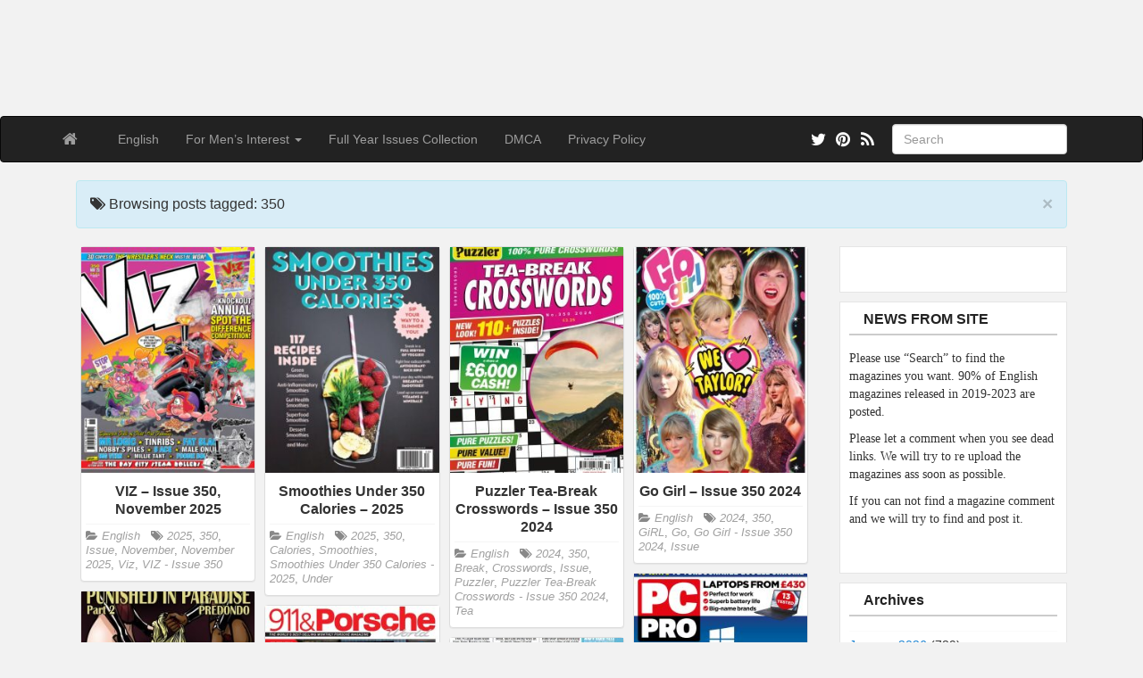

--- FILE ---
content_type: text/html; charset=UTF-8
request_url: https://magdownload.org/tag/350/
body_size: 11364
content:
<!DOCTYPE html>
<!--[if IE 6]><html id="ie6" lang="en-US"><![endif]-->
<!--[if IE 7]><html id="ie7" lang="en-US"><![endif]-->
<!--[if IE 8]><html id="ie8" lang="en-US"><![endif]-->
<!--[if !(IE 6) | !(IE 7) | !(IE 8)  ]><!-->
<html lang="en-US">
<!--<![endif]-->
    <head>    
	<meta charset="UTF-8" />
	<meta name="viewport" content="width=device-width, initial-scale=1.0">
	<link rel="profile" href="https://gmpg.org/xfn/11" />
	<link rel="shortcut icon" href="https://magdownload.org/wp-content/uploads/2018/08/CustomIcon.png" />
		<link rel="pingback" href="https://magdownload.org/xmlrpc.php" />
		
	<meta name='robots' content='index, follow, max-image-preview:large, max-snippet:-1, max-video-preview:-1' />
	<style>img:is([sizes="auto" i], [sizes^="auto," i]) { contain-intrinsic-size: 3000px 1500px }</style>
	
	<!-- This site is optimized with the Yoast SEO plugin v26.7 - https://yoast.com/wordpress/plugins/seo/ -->
	<title>350 Archives - Free PDF Magazine download</title>
	<link rel="canonical" href="https://magdownload.org/tag/350/" />
	<meta property="og:locale" content="en_US" />
	<meta property="og:type" content="article" />
	<meta property="og:title" content="350 Archives - Free PDF Magazine download" />
	<meta property="og:url" content="https://magdownload.org/tag/350/" />
	<meta property="og:site_name" content="Free PDF Magazine download" />
	<meta name="twitter:card" content="summary_large_image" />
	<meta name="twitter:site" content="@MagazineDownlo1" />
	<script type="application/ld+json" class="yoast-schema-graph">{"@context":"https://schema.org","@graph":[{"@type":"CollectionPage","@id":"https://magdownload.org/tag/350/","url":"https://magdownload.org/tag/350/","name":"350 Archives - Free PDF Magazine download","isPartOf":{"@id":"https://magdownload.org/#website"},"breadcrumb":{"@id":"https://magdownload.org/tag/350/#breadcrumb"},"inLanguage":"en-US"},{"@type":"BreadcrumbList","@id":"https://magdownload.org/tag/350/#breadcrumb","itemListElement":[{"@type":"ListItem","position":1,"name":"Home","item":"https://magdownload.org/"},{"@type":"ListItem","position":2,"name":"350"}]},{"@type":"WebSite","@id":"https://magdownload.org/#website","url":"https://magdownload.org/","name":"Free PDF Magazine download","description":"A website deticated to bring free magazines. Here you will find the latest pdf magazines and download them for free. Magazines in Spanish, German, Italian, French also.","publisher":{"@id":"https://magdownload.org/#/schema/person/9301136751c2542fc7a3f763a9cb5e6a"},"potentialAction":[{"@type":"SearchAction","target":{"@type":"EntryPoint","urlTemplate":"https://magdownload.org/?s={search_term_string}"},"query-input":{"@type":"PropertyValueSpecification","valueRequired":true,"valueName":"search_term_string"}}],"inLanguage":"en-US"},{"@type":["Person","Organization"],"@id":"https://magdownload.org/#/schema/person/9301136751c2542fc7a3f763a9cb5e6a","name":"admin","image":{"@type":"ImageObject","inLanguage":"en-US","@id":"https://magdownload.org/#/schema/person/image/","url":"https://magdownload.org/wp-content/uploads/2024/11/avatar.jpg","contentUrl":"https://magdownload.org/wp-content/uploads/2024/11/avatar.jpg","width":148,"height":148,"caption":"admin"},"logo":{"@id":"https://magdownload.org/#/schema/person/image/"}}]}</script>
	<!-- / Yoast SEO plugin. -->


<link rel='dns-prefetch' href='//fonts.googleapis.com' />
<link rel="alternate" type="application/rss+xml" title="Free PDF Magazine download &raquo; Feed" href="https://magdownload.org/feed/" />
<link rel="alternate" type="application/rss+xml" title="Free PDF Magazine download &raquo; Comments Feed" href="https://magdownload.org/comments/feed/" />
<link rel="alternate" type="application/rss+xml" title="Free PDF Magazine download &raquo; 350 Tag Feed" href="https://magdownload.org/tag/350/feed/" />
<script type="text/javascript">
/* <![CDATA[ */
window._wpemojiSettings = {"baseUrl":"https:\/\/s.w.org\/images\/core\/emoji\/15.0.3\/72x72\/","ext":".png","svgUrl":"https:\/\/s.w.org\/images\/core\/emoji\/15.0.3\/svg\/","svgExt":".svg","source":{"concatemoji":"https:\/\/magdownload.org\/wp-includes\/js\/wp-emoji-release.min.js?ver=6.7.4"}};
/*! This file is auto-generated */
!function(i,n){var o,s,e;function c(e){try{var t={supportTests:e,timestamp:(new Date).valueOf()};sessionStorage.setItem(o,JSON.stringify(t))}catch(e){}}function p(e,t,n){e.clearRect(0,0,e.canvas.width,e.canvas.height),e.fillText(t,0,0);var t=new Uint32Array(e.getImageData(0,0,e.canvas.width,e.canvas.height).data),r=(e.clearRect(0,0,e.canvas.width,e.canvas.height),e.fillText(n,0,0),new Uint32Array(e.getImageData(0,0,e.canvas.width,e.canvas.height).data));return t.every(function(e,t){return e===r[t]})}function u(e,t,n){switch(t){case"flag":return n(e,"\ud83c\udff3\ufe0f\u200d\u26a7\ufe0f","\ud83c\udff3\ufe0f\u200b\u26a7\ufe0f")?!1:!n(e,"\ud83c\uddfa\ud83c\uddf3","\ud83c\uddfa\u200b\ud83c\uddf3")&&!n(e,"\ud83c\udff4\udb40\udc67\udb40\udc62\udb40\udc65\udb40\udc6e\udb40\udc67\udb40\udc7f","\ud83c\udff4\u200b\udb40\udc67\u200b\udb40\udc62\u200b\udb40\udc65\u200b\udb40\udc6e\u200b\udb40\udc67\u200b\udb40\udc7f");case"emoji":return!n(e,"\ud83d\udc26\u200d\u2b1b","\ud83d\udc26\u200b\u2b1b")}return!1}function f(e,t,n){var r="undefined"!=typeof WorkerGlobalScope&&self instanceof WorkerGlobalScope?new OffscreenCanvas(300,150):i.createElement("canvas"),a=r.getContext("2d",{willReadFrequently:!0}),o=(a.textBaseline="top",a.font="600 32px Arial",{});return e.forEach(function(e){o[e]=t(a,e,n)}),o}function t(e){var t=i.createElement("script");t.src=e,t.defer=!0,i.head.appendChild(t)}"undefined"!=typeof Promise&&(o="wpEmojiSettingsSupports",s=["flag","emoji"],n.supports={everything:!0,everythingExceptFlag:!0},e=new Promise(function(e){i.addEventListener("DOMContentLoaded",e,{once:!0})}),new Promise(function(t){var n=function(){try{var e=JSON.parse(sessionStorage.getItem(o));if("object"==typeof e&&"number"==typeof e.timestamp&&(new Date).valueOf()<e.timestamp+604800&&"object"==typeof e.supportTests)return e.supportTests}catch(e){}return null}();if(!n){if("undefined"!=typeof Worker&&"undefined"!=typeof OffscreenCanvas&&"undefined"!=typeof URL&&URL.createObjectURL&&"undefined"!=typeof Blob)try{var e="postMessage("+f.toString()+"("+[JSON.stringify(s),u.toString(),p.toString()].join(",")+"));",r=new Blob([e],{type:"text/javascript"}),a=new Worker(URL.createObjectURL(r),{name:"wpTestEmojiSupports"});return void(a.onmessage=function(e){c(n=e.data),a.terminate(),t(n)})}catch(e){}c(n=f(s,u,p))}t(n)}).then(function(e){for(var t in e)n.supports[t]=e[t],n.supports.everything=n.supports.everything&&n.supports[t],"flag"!==t&&(n.supports.everythingExceptFlag=n.supports.everythingExceptFlag&&n.supports[t]);n.supports.everythingExceptFlag=n.supports.everythingExceptFlag&&!n.supports.flag,n.DOMReady=!1,n.readyCallback=function(){n.DOMReady=!0}}).then(function(){return e}).then(function(){var e;n.supports.everything||(n.readyCallback(),(e=n.source||{}).concatemoji?t(e.concatemoji):e.wpemoji&&e.twemoji&&(t(e.twemoji),t(e.wpemoji)))}))}((window,document),window._wpemojiSettings);
/* ]]> */
</script>
<style id='wp-emoji-styles-inline-css' type='text/css'>

	img.wp-smiley, img.emoji {
		display: inline !important;
		border: none !important;
		box-shadow: none !important;
		height: 1em !important;
		width: 1em !important;
		margin: 0 0.07em !important;
		vertical-align: -0.1em !important;
		background: none !important;
		padding: 0 !important;
	}
</style>
<link rel='stylesheet' id='wp-block-library-css' href='https://magdownload.org/wp-includes/css/dist/block-library/style.min.css?ver=6.7.4' type='text/css' media='all' />
<style id='classic-theme-styles-inline-css' type='text/css'>
/*! This file is auto-generated */
.wp-block-button__link{color:#fff;background-color:#32373c;border-radius:9999px;box-shadow:none;text-decoration:none;padding:calc(.667em + 2px) calc(1.333em + 2px);font-size:1.125em}.wp-block-file__button{background:#32373c;color:#fff;text-decoration:none}
</style>
<style id='global-styles-inline-css' type='text/css'>
:root{--wp--preset--aspect-ratio--square: 1;--wp--preset--aspect-ratio--4-3: 4/3;--wp--preset--aspect-ratio--3-4: 3/4;--wp--preset--aspect-ratio--3-2: 3/2;--wp--preset--aspect-ratio--2-3: 2/3;--wp--preset--aspect-ratio--16-9: 16/9;--wp--preset--aspect-ratio--9-16: 9/16;--wp--preset--color--black: #000000;--wp--preset--color--cyan-bluish-gray: #abb8c3;--wp--preset--color--white: #ffffff;--wp--preset--color--pale-pink: #f78da7;--wp--preset--color--vivid-red: #cf2e2e;--wp--preset--color--luminous-vivid-orange: #ff6900;--wp--preset--color--luminous-vivid-amber: #fcb900;--wp--preset--color--light-green-cyan: #7bdcb5;--wp--preset--color--vivid-green-cyan: #00d084;--wp--preset--color--pale-cyan-blue: #8ed1fc;--wp--preset--color--vivid-cyan-blue: #0693e3;--wp--preset--color--vivid-purple: #9b51e0;--wp--preset--gradient--vivid-cyan-blue-to-vivid-purple: linear-gradient(135deg,rgba(6,147,227,1) 0%,rgb(155,81,224) 100%);--wp--preset--gradient--light-green-cyan-to-vivid-green-cyan: linear-gradient(135deg,rgb(122,220,180) 0%,rgb(0,208,130) 100%);--wp--preset--gradient--luminous-vivid-amber-to-luminous-vivid-orange: linear-gradient(135deg,rgba(252,185,0,1) 0%,rgba(255,105,0,1) 100%);--wp--preset--gradient--luminous-vivid-orange-to-vivid-red: linear-gradient(135deg,rgba(255,105,0,1) 0%,rgb(207,46,46) 100%);--wp--preset--gradient--very-light-gray-to-cyan-bluish-gray: linear-gradient(135deg,rgb(238,238,238) 0%,rgb(169,184,195) 100%);--wp--preset--gradient--cool-to-warm-spectrum: linear-gradient(135deg,rgb(74,234,220) 0%,rgb(151,120,209) 20%,rgb(207,42,186) 40%,rgb(238,44,130) 60%,rgb(251,105,98) 80%,rgb(254,248,76) 100%);--wp--preset--gradient--blush-light-purple: linear-gradient(135deg,rgb(255,206,236) 0%,rgb(152,150,240) 100%);--wp--preset--gradient--blush-bordeaux: linear-gradient(135deg,rgb(254,205,165) 0%,rgb(254,45,45) 50%,rgb(107,0,62) 100%);--wp--preset--gradient--luminous-dusk: linear-gradient(135deg,rgb(255,203,112) 0%,rgb(199,81,192) 50%,rgb(65,88,208) 100%);--wp--preset--gradient--pale-ocean: linear-gradient(135deg,rgb(255,245,203) 0%,rgb(182,227,212) 50%,rgb(51,167,181) 100%);--wp--preset--gradient--electric-grass: linear-gradient(135deg,rgb(202,248,128) 0%,rgb(113,206,126) 100%);--wp--preset--gradient--midnight: linear-gradient(135deg,rgb(2,3,129) 0%,rgb(40,116,252) 100%);--wp--preset--font-size--small: 13px;--wp--preset--font-size--medium: 20px;--wp--preset--font-size--large: 36px;--wp--preset--font-size--x-large: 42px;--wp--preset--spacing--20: 0.44rem;--wp--preset--spacing--30: 0.67rem;--wp--preset--spacing--40: 1rem;--wp--preset--spacing--50: 1.5rem;--wp--preset--spacing--60: 2.25rem;--wp--preset--spacing--70: 3.38rem;--wp--preset--spacing--80: 5.06rem;--wp--preset--shadow--natural: 6px 6px 9px rgba(0, 0, 0, 0.2);--wp--preset--shadow--deep: 12px 12px 50px rgba(0, 0, 0, 0.4);--wp--preset--shadow--sharp: 6px 6px 0px rgba(0, 0, 0, 0.2);--wp--preset--shadow--outlined: 6px 6px 0px -3px rgba(255, 255, 255, 1), 6px 6px rgba(0, 0, 0, 1);--wp--preset--shadow--crisp: 6px 6px 0px rgba(0, 0, 0, 1);}:where(.is-layout-flex){gap: 0.5em;}:where(.is-layout-grid){gap: 0.5em;}body .is-layout-flex{display: flex;}.is-layout-flex{flex-wrap: wrap;align-items: center;}.is-layout-flex > :is(*, div){margin: 0;}body .is-layout-grid{display: grid;}.is-layout-grid > :is(*, div){margin: 0;}:where(.wp-block-columns.is-layout-flex){gap: 2em;}:where(.wp-block-columns.is-layout-grid){gap: 2em;}:where(.wp-block-post-template.is-layout-flex){gap: 1.25em;}:where(.wp-block-post-template.is-layout-grid){gap: 1.25em;}.has-black-color{color: var(--wp--preset--color--black) !important;}.has-cyan-bluish-gray-color{color: var(--wp--preset--color--cyan-bluish-gray) !important;}.has-white-color{color: var(--wp--preset--color--white) !important;}.has-pale-pink-color{color: var(--wp--preset--color--pale-pink) !important;}.has-vivid-red-color{color: var(--wp--preset--color--vivid-red) !important;}.has-luminous-vivid-orange-color{color: var(--wp--preset--color--luminous-vivid-orange) !important;}.has-luminous-vivid-amber-color{color: var(--wp--preset--color--luminous-vivid-amber) !important;}.has-light-green-cyan-color{color: var(--wp--preset--color--light-green-cyan) !important;}.has-vivid-green-cyan-color{color: var(--wp--preset--color--vivid-green-cyan) !important;}.has-pale-cyan-blue-color{color: var(--wp--preset--color--pale-cyan-blue) !important;}.has-vivid-cyan-blue-color{color: var(--wp--preset--color--vivid-cyan-blue) !important;}.has-vivid-purple-color{color: var(--wp--preset--color--vivid-purple) !important;}.has-black-background-color{background-color: var(--wp--preset--color--black) !important;}.has-cyan-bluish-gray-background-color{background-color: var(--wp--preset--color--cyan-bluish-gray) !important;}.has-white-background-color{background-color: var(--wp--preset--color--white) !important;}.has-pale-pink-background-color{background-color: var(--wp--preset--color--pale-pink) !important;}.has-vivid-red-background-color{background-color: var(--wp--preset--color--vivid-red) !important;}.has-luminous-vivid-orange-background-color{background-color: var(--wp--preset--color--luminous-vivid-orange) !important;}.has-luminous-vivid-amber-background-color{background-color: var(--wp--preset--color--luminous-vivid-amber) !important;}.has-light-green-cyan-background-color{background-color: var(--wp--preset--color--light-green-cyan) !important;}.has-vivid-green-cyan-background-color{background-color: var(--wp--preset--color--vivid-green-cyan) !important;}.has-pale-cyan-blue-background-color{background-color: var(--wp--preset--color--pale-cyan-blue) !important;}.has-vivid-cyan-blue-background-color{background-color: var(--wp--preset--color--vivid-cyan-blue) !important;}.has-vivid-purple-background-color{background-color: var(--wp--preset--color--vivid-purple) !important;}.has-black-border-color{border-color: var(--wp--preset--color--black) !important;}.has-cyan-bluish-gray-border-color{border-color: var(--wp--preset--color--cyan-bluish-gray) !important;}.has-white-border-color{border-color: var(--wp--preset--color--white) !important;}.has-pale-pink-border-color{border-color: var(--wp--preset--color--pale-pink) !important;}.has-vivid-red-border-color{border-color: var(--wp--preset--color--vivid-red) !important;}.has-luminous-vivid-orange-border-color{border-color: var(--wp--preset--color--luminous-vivid-orange) !important;}.has-luminous-vivid-amber-border-color{border-color: var(--wp--preset--color--luminous-vivid-amber) !important;}.has-light-green-cyan-border-color{border-color: var(--wp--preset--color--light-green-cyan) !important;}.has-vivid-green-cyan-border-color{border-color: var(--wp--preset--color--vivid-green-cyan) !important;}.has-pale-cyan-blue-border-color{border-color: var(--wp--preset--color--pale-cyan-blue) !important;}.has-vivid-cyan-blue-border-color{border-color: var(--wp--preset--color--vivid-cyan-blue) !important;}.has-vivid-purple-border-color{border-color: var(--wp--preset--color--vivid-purple) !important;}.has-vivid-cyan-blue-to-vivid-purple-gradient-background{background: var(--wp--preset--gradient--vivid-cyan-blue-to-vivid-purple) !important;}.has-light-green-cyan-to-vivid-green-cyan-gradient-background{background: var(--wp--preset--gradient--light-green-cyan-to-vivid-green-cyan) !important;}.has-luminous-vivid-amber-to-luminous-vivid-orange-gradient-background{background: var(--wp--preset--gradient--luminous-vivid-amber-to-luminous-vivid-orange) !important;}.has-luminous-vivid-orange-to-vivid-red-gradient-background{background: var(--wp--preset--gradient--luminous-vivid-orange-to-vivid-red) !important;}.has-very-light-gray-to-cyan-bluish-gray-gradient-background{background: var(--wp--preset--gradient--very-light-gray-to-cyan-bluish-gray) !important;}.has-cool-to-warm-spectrum-gradient-background{background: var(--wp--preset--gradient--cool-to-warm-spectrum) !important;}.has-blush-light-purple-gradient-background{background: var(--wp--preset--gradient--blush-light-purple) !important;}.has-blush-bordeaux-gradient-background{background: var(--wp--preset--gradient--blush-bordeaux) !important;}.has-luminous-dusk-gradient-background{background: var(--wp--preset--gradient--luminous-dusk) !important;}.has-pale-ocean-gradient-background{background: var(--wp--preset--gradient--pale-ocean) !important;}.has-electric-grass-gradient-background{background: var(--wp--preset--gradient--electric-grass) !important;}.has-midnight-gradient-background{background: var(--wp--preset--gradient--midnight) !important;}.has-small-font-size{font-size: var(--wp--preset--font-size--small) !important;}.has-medium-font-size{font-size: var(--wp--preset--font-size--medium) !important;}.has-large-font-size{font-size: var(--wp--preset--font-size--large) !important;}.has-x-large-font-size{font-size: var(--wp--preset--font-size--x-large) !important;}
:where(.wp-block-post-template.is-layout-flex){gap: 1.25em;}:where(.wp-block-post-template.is-layout-grid){gap: 1.25em;}
:where(.wp-block-columns.is-layout-flex){gap: 2em;}:where(.wp-block-columns.is-layout-grid){gap: 2em;}
:root :where(.wp-block-pullquote){font-size: 1.5em;line-height: 1.6;}
</style>
<link rel='stylesheet' id='custom-style-css' href='https://magdownload.org/wp-content/themes/pr-pin/custom-style.css?ver=6.7.4' type='text/css' media='all' />
<style id='custom-style-inline-css' type='text/css'>
.brand {font-family:Arial, sans-serif; font-weight:Normal; font-size:16px;  color:#333333; }
h1, h2, h3, h4, h5, h6 {font-family:Arial, sans-serif; font-weight:Normal;  color:#333333; }
body, p {font-family:Cambria, Georgia, serif; font-weight:Normal; font-size:14px;  color:#333333; }
.posttitle {font-family:Arial, sans-serif; font-weight:Normal; font-size:16px;  color:#333333; }
.widget-title {font-family:Arial, sans-serif; font-weight:Normal; font-size:16px;  color:#333333; }

</style>
<link rel='stylesheet' id='bootstrap-css' href='https://magdownload.org/wp-content/themes/pr-pin/css/bootstrap.min.css?ver=3.0.3' type='text/css' media='all' />
<link rel='stylesheet' id='fontawesome-css' href='https://magdownload.org/wp-content/themes/pr-pin/css/font-awesome.min.css?ver=4' type='text/css' media='all' />
<link rel='stylesheet' id='google_fonts-css' href="https://fonts.googleapis.com/css?family=Lobster" type='text/css' media='all' />
<link rel='stylesheet' id='prpin-style-css' href='https://magdownload.org/wp-content/themes/pr-pin/style.css?ver=6.7.4' type='text/css' media='all' />
<script type="text/javascript" src="https://magdownload.org/wp-includes/js/jquery/jquery.min.js?ver=3.7.1" id="jquery-core-js"></script>
<script type="text/javascript" src="https://magdownload.org/wp-includes/js/jquery/jquery-migrate.min.js?ver=3.4.1" id="jquery-migrate-js"></script>
<script type="text/javascript" src="https://magdownload.org/wp-content/themes/pr-pin/js/imagesloaded.pkgd.min.js" id="prpin_iloaded-js"></script>
<script type="text/javascript" src="https://magdownload.org/wp-content/themes/pr-pin/js/jquery.infinitescroll.min.js" id="prpin_infinitescroll-js"></script>
<link rel="https://api.w.org/" href="https://magdownload.org/wp-json/" /><link rel="alternate" title="JSON" type="application/json" href="https://magdownload.org/wp-json/wp/v2/tags/61209" /><link rel="EditURI" type="application/rsd+xml" title="RSD" href="https://magdownload.org/xmlrpc.php?rsd" />
<meta name="generator" content="WordPress 6.7.4" />
<meta name="generator" content="performance-lab 4.0.1; plugins: ">
	<style type="text/css" id="prpin-header-css">
			.site-title,
		.site-description {
			position: absolute;
			clip: rect(1px 1px 1px 1px); /* IE7 */
			clip: rect(1px, 1px, 1px, 1px);
		}
			.site-header .home-link {
			min-height: 0;
		}
		</style>
	<!-- Global site tag (gtag.js) - Google Analytics -->
<script async src="https://www.googletagmanager.com/gtag/js?id=UA-121182427-1"></script>
<script>
  window.dataLayer = window.dataLayer || [];
  function gtag(){dataLayer.push(arguments);}
  gtag('js', new Date());

  gtag('config', 'UA-121182427-1');
</script>
<body class="archive tag tag-61209">
<div class="home-jumbotron site-header">
<a class="home-link" href="https://magdownload.org/" title="Free PDF Magazine download" rel="home" data-wpel-link="internal">
					<h1 class="site-title">Free PDF Magazine download </h1>
					<p class="site-description">A website deticated to bring free magazines. Here you will find the latest pdf magazines and download them for free. Magazines in Spanish, German, Italian, French also.</p>
						</a>
</div>


<div id="navbar">
<nav  class="navbar  navbar-inverse " role="navigation">
    <!-- Brand and toggle get grouped for better mobile display -->
    <div class="container">
        <div class="navbar-header">
    		     <button type="button" class="navbar-toggle" data-toggle="collapse" data-target=".navbar-collapse">
			     <span class="sr-only">Toggle navigation</span>
                <span class="icon-bar"></span>
                <span class="icon-bar"></span>
                <span class="icon-bar"></span>
            </button>

       <a class="navbar-brand" href="https://magdownload.org" data-wpel-link="internal">
            <i class="fa fa-home"></i>
            </a>
        </div>
<div class="menu-headermenu-container"><ul id="menu-headermenu" class="nav navbar-nav collapse navbar-collapse"><li id="menu-item-3017" class="menu-item menu-item-type-taxonomy menu-item-object-category menu-item-3017"><a title="English" href="https://magdownload.org/category/language/english/" data-wpel-link="internal">English</a></li>
<li id="menu-item-41072" class="menu-item menu-item-type-taxonomy menu-item-object-category menu-item-has-children menu-item-41072 dropdown"><a title="For Men&#039;s Interest" data-target="#" data-hover="dropdown" data-delay="100" class="dropdown-toggle" href="https://magdownload.org/category/genre/for-mens-interest/" data-wpel-link="internal">For Men&#8217;s Interest <span class="caret"></span></a>
<ul role="menu" class=" dropdown-menu depth_0">
	<li id="menu-item-213549" class="menu-item menu-item-type-taxonomy menu-item-object-category menu-item-213549"><a title="Full Year Issues" href="https://magdownload.org/category/genre/for-mens-interest/full-year-issues/" data-wpel-link="internal">Full Year Issues</a></li>
	<li id="menu-item-425341" class="menu-item menu-item-type-taxonomy menu-item-object-category menu-item-425341"><a title="Vintage Magazines" href="https://magdownload.org/category/genre/for-mens-interest/vintage-magazines/" data-wpel-link="internal">Vintage Magazines</a></li>
	<li id="menu-item-339516" class="menu-item menu-item-type-taxonomy menu-item-object-category menu-item-339516"><a title="2022 Magazines" href="https://magdownload.org/category/genre/for-mens-interest/2022-magazines/" data-wpel-link="internal">2022 Magazines</a></li>
	<li id="menu-item-466934" class="menu-item menu-item-type-taxonomy menu-item-object-category menu-item-466934"><a title="2023 Magazines" href="https://magdownload.org/category/genre/for-mens-interest/2023-magazines/" data-wpel-link="internal">2023 Magazines</a></li>
	<li id="menu-item-643827" class="menu-item menu-item-type-taxonomy menu-item-object-category menu-item-643827"><a title="2024 Magazines" href="https://magdownload.org/category/genre/for-mens-interest/2024-magazines/" data-wpel-link="internal">2024 Magazines</a></li>
</ul>
</li>
<li id="menu-item-74300" class="menu-item menu-item-type-custom menu-item-object-custom menu-item-74300"><a title="Full Year Issues Collection" href="https://magdownload.org/category/full-year-issues-collection/" data-wpel-link="internal">Full Year Issues Collection</a></li>
<li id="menu-item-3719" class="menu-item menu-item-type-custom menu-item-object-custom menu-item-3719"><a title="DMCA" href="https://magdownload.org/dmca/" data-wpel-link="internal">DMCA</a></li>
<li id="menu-item-166132" class="menu-item menu-item-type-post_type menu-item-object-page menu-item-166132"><a title="Privacy Policy" href="https://magdownload.org/privacy-policy/" data-wpel-link="internal">Privacy Policy</a></li>
</ul></div> 		  <div class="pull-right">
	<div class="pull-right">
 <form class="navbar-form" role="search" method="get" id="searchform" action="https://magdownload.org/">
      <div class="form-group">
        <input type="text" class="form-control" placeholder="Search" name="s" id="s" value="">   </div>
    </form>
  </div>
					<a href="https://magdownload.org/feed/" title="Subscribe to our RSS Feed" class="social pull-right" data-wpel-link="internal"><i class="fa fa-rss fa-lg"></i></a>
						<a href="https://www.pinterest.com/freemagazinesdownload/" title="Find us on Pinterest" class="social pull-right" data-wpel-link="external" target="_blank" rel="external noopener noreferrer"><i class="fa fa-pinterest fa-lg"></i></a>
											<a href="https://twitter.com/MagazineDownlo1" title="Follow us on Twitter" class="social pull-right" data-wpel-link="external" target="_blank" rel="external noopener noreferrer"><i class="fa fa-twitter fa-lg"></i></a>
							</div> <!-- collapse -->
      </div> <!-- container -->
</nav>
</div>
<!-- //header.php -->

	<!-- breadcrumb -->
       <div class="container"> <div class="col-sm-12 col-md-12 col-lg-12"><div class="alert alert-info"> <button type="button" class="close" data-dismiss="alert" aria-hidden="true">&times;</button>     <div class="posttitle">
  <i class="fa fa-tags"></i>    Browsing posts tagged: 350   </div></div></div>     </div>
             
<!-- // breadcrumb -->
<div class="container"> 
					<div class="col-sm-9 col-md-9 col-lg-9">
				<div id="masonry">
		 		<div id="post-708969" class="col-sm-4 col-md-4 col-lg-3 boxy post-708969 post type-post status-publish format-standard hentry category-english tag-175127 tag-61209 tag-issue tag-november tag-november-2025 tag-viz tag-viz-issue-350">
<div  class="content panel panel-default">
	<a href="https://magdownload.org/viz-issue-350-november-2025/" data-wpel-link="internal"><img src="https://magdownload.org/wp-content/uploads/2025/10/VIZ_-_Issue_350_November_2025-230x300.jpg" alt="VIZ &#8211; Issue 350, November 2025" /></a>	
	<div class="panel-body">
<a href="https://magdownload.org/viz-issue-350-november-2025/" data-wpel-link="internal">
		<div class="posttitle">VIZ &#8211; Issue 350, November 2025</div></a>
					<div class="category-tag">
<i class="fa fa-folder-open"></i> <a href="https://magdownload.org/category/language/english/" rel="tag" data-wpel-link="internal">English</a>   &nbsp; <i class="fa fa-tags"></i> <a href="https://magdownload.org/tag/2025/" rel="tag" data-wpel-link="internal">2025</a>, <a href="https://magdownload.org/tag/350/" rel="tag" data-wpel-link="internal">350</a>, <a href="https://magdownload.org/tag/issue/" rel="tag" data-wpel-link="internal">Issue</a>, <a href="https://magdownload.org/tag/november/" rel="tag" data-wpel-link="internal">November</a>, <a href="https://magdownload.org/tag/november-2025/" rel="tag" data-wpel-link="internal">November 2025</a>, <a href="https://magdownload.org/tag/viz/" rel="tag" data-wpel-link="internal">Viz</a>, <a href="https://magdownload.org/tag/viz-issue-350/" rel="tag" data-wpel-link="internal">VIZ - Issue 350</a>	        </div>
	</div>
	</div>
</div><!--    //post -->
		 		<div id="post-665553" class="col-sm-4 col-md-4 col-lg-3 boxy post-665553 post type-post status-publish format-standard hentry category-english tag-175127 tag-61209 tag-calories tag-smoothies tag-smoothies-under-350-calories-2025 tag-under">
<div  class="content panel panel-default">
	<a href="https://magdownload.org/smoothies-under-350-calories-2025/" data-wpel-link="internal"><img src="https://magdownload.org/wp-content/uploads/2025/03/Smoothies_Under_350_Calories_-_2025-230x300.jpg" alt="Smoothies Under 350 Calories &#8211; 2025" /></a>	
	<div class="panel-body">
<a href="https://magdownload.org/smoothies-under-350-calories-2025/" data-wpel-link="internal">
		<div class="posttitle">Smoothies Under 350 Calories &#8211; 2025</div></a>
					<div class="category-tag">
<i class="fa fa-folder-open"></i> <a href="https://magdownload.org/category/language/english/" rel="tag" data-wpel-link="internal">English</a>   &nbsp; <i class="fa fa-tags"></i> <a href="https://magdownload.org/tag/2025/" rel="tag" data-wpel-link="internal">2025</a>, <a href="https://magdownload.org/tag/350/" rel="tag" data-wpel-link="internal">350</a>, <a href="https://magdownload.org/tag/calories/" rel="tag" data-wpel-link="internal">Calories</a>, <a href="https://magdownload.org/tag/smoothies/" rel="tag" data-wpel-link="internal">Smoothies</a>, <a href="https://magdownload.org/tag/smoothies-under-350-calories-2025/" rel="tag" data-wpel-link="internal">Smoothies Under 350 Calories - 2025</a>, <a href="https://magdownload.org/tag/under/" rel="tag" data-wpel-link="internal">Under</a>	        </div>
	</div>
	</div>
</div><!--    //post -->
		 		<div id="post-621704" class="col-sm-4 col-md-4 col-lg-3 boxy post-621704 post type-post status-publish format-standard hentry category-english tag-142370 tag-61209 tag-break tag-crosswords tag-issue tag-puzzler tag-puzzler-tea-break-crosswords-issue-350-2024 tag-tea">
<div  class="content panel panel-default">
	<a href="https://magdownload.org/puzzler-tea-break-crosswords-issue-350-2024/" data-wpel-link="internal"><img src="https://magdownload.org/wp-content/uploads/2024/09/Puzzler_Tea-Break_Crosswords_-_Issue_350_2024-230x300.jpg" alt="Puzzler Tea-Break Crosswords &#8211; Issue 350 2024" /></a>	
	<div class="panel-body">
<a href="https://magdownload.org/puzzler-tea-break-crosswords-issue-350-2024/" data-wpel-link="internal">
		<div class="posttitle">Puzzler Tea-Break Crosswords &#8211; Issue 350 2024</div></a>
					<div class="category-tag">
<i class="fa fa-folder-open"></i> <a href="https://magdownload.org/category/language/english/" rel="tag" data-wpel-link="internal">English</a>   &nbsp; <i class="fa fa-tags"></i> <a href="https://magdownload.org/tag/2024/" rel="tag" data-wpel-link="internal">2024</a>, <a href="https://magdownload.org/tag/350/" rel="tag" data-wpel-link="internal">350</a>, <a href="https://magdownload.org/tag/break/" rel="tag" data-wpel-link="internal">Break</a>, <a href="https://magdownload.org/tag/crosswords/" rel="tag" data-wpel-link="internal">Crosswords</a>, <a href="https://magdownload.org/tag/issue/" rel="tag" data-wpel-link="internal">Issue</a>, <a href="https://magdownload.org/tag/puzzler/" rel="tag" data-wpel-link="internal">Puzzler</a>, <a href="https://magdownload.org/tag/puzzler-tea-break-crosswords-issue-350-2024/" rel="tag" data-wpel-link="internal">Puzzler Tea-Break Crosswords - Issue 350 2024</a>, <a href="https://magdownload.org/tag/tea/" rel="tag" data-wpel-link="internal">Tea</a>	        </div>
	</div>
	</div>
</div><!--    //post -->
		 		<div id="post-585233" class="col-sm-4 col-md-4 col-lg-3 boxy post-585233 post type-post status-publish format-standard hentry category-english tag-142370 tag-61209 tag-girl tag-go tag-go-girl-issue-350-2024 tag-issue">
<div  class="content panel panel-default">
	<a href="https://magdownload.org/go-girl-issue-350-2024/" data-wpel-link="internal"><img src="https://magdownload.org/wp-content/uploads/2024/04/Go_Girl_-_Issue_350_2024-230x300.jpg" alt="Go Girl &#8211; Issue 350 2024" /></a>	
	<div class="panel-body">
<a href="https://magdownload.org/go-girl-issue-350-2024/" data-wpel-link="internal">
		<div class="posttitle">Go Girl &#8211; Issue 350 2024</div></a>
					<div class="category-tag">
<i class="fa fa-folder-open"></i> <a href="https://magdownload.org/category/language/english/" rel="tag" data-wpel-link="internal">English</a>   &nbsp; <i class="fa fa-tags"></i> <a href="https://magdownload.org/tag/2024/" rel="tag" data-wpel-link="internal">2024</a>, <a href="https://magdownload.org/tag/350/" rel="tag" data-wpel-link="internal">350</a>, <a href="https://magdownload.org/tag/girl/" rel="tag" data-wpel-link="internal">GiRL</a>, <a href="https://magdownload.org/tag/go/" rel="tag" data-wpel-link="internal">Go</a>, <a href="https://magdownload.org/tag/go-girl-issue-350-2024/" rel="tag" data-wpel-link="internal">Go Girl - Issue 350 2024</a>, <a href="https://magdownload.org/tag/issue/" rel="tag" data-wpel-link="internal">Issue</a>	        </div>
	</div>
	</div>
</div><!--    //post -->
		 		<div id="post-524368" class="col-sm-4 col-md-4 col-lg-3 boxy post-524368 post type-post status-publish format-standard hentry category-english tag-122463 tag-61209 tag-issue tag-november tag-november-2023 tag-pc tag-pc-pro-issue-350 tag-pro">
<div  class="content panel panel-default">
	<a href="https://magdownload.org/pc-pro-issue-350-november-2023/" data-wpel-link="internal"><img src="https://magdownload.org/wp-content/uploads/2023/09/PC_Pro_-_Issue_350_November_2023-230x300.jpg" alt="PC Pro &#8211; Issue 350, November 2023" /></a>	
	<div class="panel-body">
<a href="https://magdownload.org/pc-pro-issue-350-november-2023/" data-wpel-link="internal">
		<div class="posttitle">PC Pro &#8211; Issue 350, November 2023</div></a>
					<div class="category-tag">
<i class="fa fa-folder-open"></i> <a href="https://magdownload.org/category/language/english/" rel="tag" data-wpel-link="internal">English</a>   &nbsp; <i class="fa fa-tags"></i> <a href="https://magdownload.org/tag/2023/" rel="tag" data-wpel-link="internal">2023</a>, <a href="https://magdownload.org/tag/350/" rel="tag" data-wpel-link="internal">350</a>, <a href="https://magdownload.org/tag/issue/" rel="tag" data-wpel-link="internal">Issue</a>, <a href="https://magdownload.org/tag/november/" rel="tag" data-wpel-link="internal">November</a>, <a href="https://magdownload.org/tag/november-2023/" rel="tag" data-wpel-link="internal">November 2023</a>, <a href="https://magdownload.org/tag/pc/" rel="tag" data-wpel-link="internal">PC</a>, <a href="https://magdownload.org/tag/pc-pro-issue-350/" rel="tag" data-wpel-link="internal">PC Pro - Issue 350</a>, <a href="https://magdownload.org/tag/pro/" rel="tag" data-wpel-link="internal">Pro</a>	        </div>
	</div>
	</div>
</div><!--    //post -->
		 		<div id="post-507250" class="col-sm-4 col-md-4 col-lg-3 boxy post-507250 post type-post status-publish format-standard hentry category-for-mens-interest tag-61209 tag-collection tag-fansadox tag-fansadox-collection-350-punished-in-paradise-part-2 tag-paradise tag-part tag-punished">
<div  class="content panel panel-default">
	<a href="https://magdownload.org/fansadox-collection-350-punished-in-paradise-part-2/" data-wpel-link="internal"><img src="https://magdownload.org/wp-content/uploads/2023/08/Fansadox_Collection_-_350_-__Punished_In_Paradise_-_Part_2-230x300.jpg" alt="Fansadox Collection &#8211; 350 &#8211;  Punished In Paradise &#8211; Part 2" /></a>	
	<div class="panel-body">
<a href="https://magdownload.org/fansadox-collection-350-punished-in-paradise-part-2/" data-wpel-link="internal">
		<div class="posttitle">Fansadox Collection &#8211; 350 &#8211;  Punished In Paradise &#8211; Part 2</div></a>
					<div class="category-tag">
<i class="fa fa-folder-open"></i> <a href="https://magdownload.org/category/genre/for-mens-interest/" rel="tag" data-wpel-link="internal">For Men's Interest</a>   &nbsp; <i class="fa fa-tags"></i> <a href="https://magdownload.org/tag/350/" rel="tag" data-wpel-link="internal">350</a>, <a href="https://magdownload.org/tag/collection/" rel="tag" data-wpel-link="internal">Collection</a>, <a href="https://magdownload.org/tag/fansadox/" rel="tag" data-wpel-link="internal">Fansadox</a>, <a href="https://magdownload.org/tag/fansadox-collection-350-punished-in-paradise-part-2/" rel="tag" data-wpel-link="internal">Fansadox Collection - 350 - Punished In Paradise - Part 2</a>, <a href="https://magdownload.org/tag/paradise/" rel="tag" data-wpel-link="internal">Paradise</a>, <a href="https://magdownload.org/tag/part/" rel="tag" data-wpel-link="internal">Part</a>, <a href="https://magdownload.org/tag/punished/" rel="tag" data-wpel-link="internal">Punished</a>	        </div>
	</div>
	</div>
</div><!--    //post -->
		 		<div id="post-504984" class="col-sm-4 col-md-4 col-lg-3 boxy post-504984 post type-post status-publish format-standard hentry category-english tag-122463 tag-61209 tag-30639 tag-911-porsche-world-issue-350 tag-issue tag-porsche tag-september tag-september-2023 tag-world">
<div  class="content panel panel-default">
	<a href="https://magdownload.org/911-porsche-world-issue-350-september-2023/" data-wpel-link="internal"><img src="https://magdownload.org/wp-content/uploads/2023/07/911__Porsche_World_-_Issue_350_September_2023-230x300.jpg" alt="911 &#038; Porsche World &#8211; Issue 350, September 2023" /></a>	
	<div class="panel-body">
<a href="https://magdownload.org/911-porsche-world-issue-350-september-2023/" data-wpel-link="internal">
		<div class="posttitle">911 &#038; Porsche World &#8211; Issue 350, September 2023</div></a>
					<div class="category-tag">
<i class="fa fa-folder-open"></i> <a href="https://magdownload.org/category/language/english/" rel="tag" data-wpel-link="internal">English</a>   &nbsp; <i class="fa fa-tags"></i> <a href="https://magdownload.org/tag/2023/" rel="tag" data-wpel-link="internal">2023</a>, <a href="https://magdownload.org/tag/350/" rel="tag" data-wpel-link="internal">350</a>, <a href="https://magdownload.org/tag/911/" rel="tag" data-wpel-link="internal">911</a>, <a href="https://magdownload.org/tag/911-porsche-world-issue-350/" rel="tag" data-wpel-link="internal">911 &amp; Porsche World - Issue 350</a>, <a href="https://magdownload.org/tag/issue/" rel="tag" data-wpel-link="internal">Issue</a>, <a href="https://magdownload.org/tag/porsche/" rel="tag" data-wpel-link="internal">Porsche</a>, <a href="https://magdownload.org/tag/september/" rel="tag" data-wpel-link="internal">September</a>, <a href="https://magdownload.org/tag/september-2023/" rel="tag" data-wpel-link="internal">September 2023</a>, <a href="https://magdownload.org/tag/world/" rel="tag" data-wpel-link="internal">World</a>	        </div>
	</div>
	</div>
</div><!--    //post -->
		 		<div id="post-496341" class="col-sm-4 col-md-4 col-lg-3 boxy post-496341 post type-post status-publish format-standard hentry category-english tag-122463 tag-61209 tag-august tag-august-2023 tag-guitar tag-guitar-techniques-issue-350 tag-issue tag-techniques">
<div  class="content panel panel-default">
	<a href="https://magdownload.org/guitar-techniques-issue-350-august-2023/" data-wpel-link="internal"><img src="https://magdownload.org/wp-content/uploads/2023/06/Guitar_Techniques_-_Issue_350_August_2023-230x300.jpg" alt="Guitar Techniques &#8211; Issue 350, August 2023" /></a>	
	<div class="panel-body">
<a href="https://magdownload.org/guitar-techniques-issue-350-august-2023/" data-wpel-link="internal">
		<div class="posttitle">Guitar Techniques &#8211; Issue 350, August 2023</div></a>
					<div class="category-tag">
<i class="fa fa-folder-open"></i> <a href="https://magdownload.org/category/language/english/" rel="tag" data-wpel-link="internal">English</a>   &nbsp; <i class="fa fa-tags"></i> <a href="https://magdownload.org/tag/2023/" rel="tag" data-wpel-link="internal">2023</a>, <a href="https://magdownload.org/tag/350/" rel="tag" data-wpel-link="internal">350</a>, <a href="https://magdownload.org/tag/august/" rel="tag" data-wpel-link="internal">August</a>, <a href="https://magdownload.org/tag/august-2023/" rel="tag" data-wpel-link="internal">August 2023</a>, <a href="https://magdownload.org/tag/guitar/" rel="tag" data-wpel-link="internal">Guitar</a>, <a href="https://magdownload.org/tag/guitar-techniques-issue-350/" rel="tag" data-wpel-link="internal">Guitar Techniques - Issue 350</a>, <a href="https://magdownload.org/tag/issue/" rel="tag" data-wpel-link="internal">Issue</a>, <a href="https://magdownload.org/tag/techniques/" rel="tag" data-wpel-link="internal">Techniques</a>	        </div>
	</div>
	</div>
</div><!--    //post -->
		 		<div id="post-466918" class="col-sm-4 col-md-4 col-lg-3 boxy post-466918 post type-post status-publish format-standard hentry category-english tag-122463 tag-61209 tag-april tag-image tag-issue tag-march tag-march-april-2023 tag-sound tag-sound-image-issue-350">
<div  class="content panel panel-default">
	<a href="https://magdownload.org/sound-image-issue-350-march-april-2023/" data-wpel-link="internal"><img src="https://magdownload.org/wp-content/uploads/2023/03/Sound__Image_-_Issue_350_March-April_2023-230x300.jpg" alt="Sound + Image &#8211; Issue 350, March-April 2023" /></a>	
	<div class="panel-body">
<a href="https://magdownload.org/sound-image-issue-350-march-april-2023/" data-wpel-link="internal">
		<div class="posttitle">Sound + Image &#8211; Issue 350, March-April 2023</div></a>
					<div class="category-tag">
<i class="fa fa-folder-open"></i> <a href="https://magdownload.org/category/language/english/" rel="tag" data-wpel-link="internal">English</a>   &nbsp; <i class="fa fa-tags"></i> <a href="https://magdownload.org/tag/2023/" rel="tag" data-wpel-link="internal">2023</a>, <a href="https://magdownload.org/tag/350/" rel="tag" data-wpel-link="internal">350</a>, <a href="https://magdownload.org/tag/april/" rel="tag" data-wpel-link="internal">April</a>, <a href="https://magdownload.org/tag/image/" rel="tag" data-wpel-link="internal">Image</a>, <a href="https://magdownload.org/tag/issue/" rel="tag" data-wpel-link="internal">Issue</a>, <a href="https://magdownload.org/tag/march/" rel="tag" data-wpel-link="internal">MARCH</a>, <a href="https://magdownload.org/tag/march-april-2023/" rel="tag" data-wpel-link="internal">March-April 2023</a>, <a href="https://magdownload.org/tag/sound/" rel="tag" data-wpel-link="internal">Sound</a>, <a href="https://magdownload.org/tag/sound-image-issue-350/" rel="tag" data-wpel-link="internal">Sound + Image - Issue 350</a>	        </div>
	</div>
	</div>
</div><!--    //post -->
		 		<div id="post-352611" class="col-sm-4 col-md-4 col-lg-3 boxy post-352611 post type-post status-publish format-standard hentry category-english tag-82048 tag-61209 tag-dolls tag-dolls-house-world-issue-350-march-2022 tag-house tag-issue tag-march tag-world">
<div  class="content panel panel-default">
	<a href="https://magdownload.org/dolls-house-world-issue-350-march-2022/" data-wpel-link="internal"><img src="https://magdownload.org/wp-content/uploads/2022/03/Dolls_House_World_-_Issue_350_-_March_2022-230x300.jpg" alt="Dolls House World &#8211; Issue 350 &#8211; March 2022" /></a>	
	<div class="panel-body">
<a href="https://magdownload.org/dolls-house-world-issue-350-march-2022/" data-wpel-link="internal">
		<div class="posttitle">Dolls House World &#8211; Issue 350 &#8211; March 2022</div></a>
					<div class="category-tag">
<i class="fa fa-folder-open"></i> <a href="https://magdownload.org/category/language/english/" rel="tag" data-wpel-link="internal">English</a>   &nbsp; <i class="fa fa-tags"></i> <a href="https://magdownload.org/tag/2022/" rel="tag" data-wpel-link="internal">2022</a>, <a href="https://magdownload.org/tag/350/" rel="tag" data-wpel-link="internal">350</a>, <a href="https://magdownload.org/tag/dolls/" rel="tag" data-wpel-link="internal">Dolls</a>, <a href="https://magdownload.org/tag/dolls-house-world-issue-350-march-2022/" rel="tag" data-wpel-link="internal">Dolls House World - Issue 350 - March 2022</a>, <a href="https://magdownload.org/tag/house/" rel="tag" data-wpel-link="internal">House</a>, <a href="https://magdownload.org/tag/issue/" rel="tag" data-wpel-link="internal">Issue</a>, <a href="https://magdownload.org/tag/march/" rel="tag" data-wpel-link="internal">MARCH</a>, <a href="https://magdownload.org/tag/world/" rel="tag" data-wpel-link="internal">World</a>	        </div>
	</div>
	</div>
</div><!--    //post -->
		 		<div id="post-275965" class="col-sm-4 col-md-4 col-lg-3 boxy post-275965 post type-post status-publish format-standard hentry category-english tag-66075 tag-61209 tag-hammer tag-issue tag-june tag-metal tag-metal-hammer-uk-issue-350-june-2021 tag-uk">
<div  class="content panel panel-default">
	<a href="https://magdownload.org/metal-hammer-uk-issue-350-june-2021/" data-wpel-link="internal"><img src="https://magdownload.org/wp-content/uploads/2021/06/Metal_Hammer_UK_-_Issue_350_-_June_2021-230x300.jpg" alt="Metal Hammer UK &#8211; Issue 350 &#8211; June 2021" /></a>	
	<div class="panel-body">
<a href="https://magdownload.org/metal-hammer-uk-issue-350-june-2021/" data-wpel-link="internal">
		<div class="posttitle">Metal Hammer UK &#8211; Issue 350 &#8211; June 2021</div></a>
					<div class="category-tag">
<i class="fa fa-folder-open"></i> <a href="https://magdownload.org/category/language/english/" rel="tag" data-wpel-link="internal">English</a>   &nbsp; <i class="fa fa-tags"></i> <a href="https://magdownload.org/tag/2021/" rel="tag" data-wpel-link="internal">2021</a>, <a href="https://magdownload.org/tag/350/" rel="tag" data-wpel-link="internal">350</a>, <a href="https://magdownload.org/tag/hammer/" rel="tag" data-wpel-link="internal">Hammer</a>, <a href="https://magdownload.org/tag/issue/" rel="tag" data-wpel-link="internal">Issue</a>, <a href="https://magdownload.org/tag/june/" rel="tag" data-wpel-link="internal">June</a>, <a href="https://magdownload.org/tag/metal/" rel="tag" data-wpel-link="internal">Metal</a>, <a href="https://magdownload.org/tag/metal-hammer-uk-issue-350-june-2021/" rel="tag" data-wpel-link="internal">Metal Hammer UK - Issue 350 - June 2021</a>, <a href="https://magdownload.org/tag/uk/" rel="tag" data-wpel-link="internal">UK</a>	        </div>
	</div>
	</div>
</div><!--    //post -->
		 		<div id="post-219375" class="col-sm-4 col-md-4 col-lg-3 boxy post-219375 post type-post status-publish format-standard hentry category-english tag-30278 tag-61209 tag-issue tag-november tag-woodturning tag-woodturning-issue-350-november-2020">
<div  class="content panel panel-default">
	<a href="https://magdownload.org/woodturning-issue-350-november-2020/" data-wpel-link="internal"><img src="https://magdownload.org/wp-content/uploads/2020/12/Woodturning_-_Issue_350_-_November_2020-230x300.jpg" alt="Woodturning &#8211; Issue 350 &#8211; November 2020" /></a>	
	<div class="panel-body">
<a href="https://magdownload.org/woodturning-issue-350-november-2020/" data-wpel-link="internal">
		<div class="posttitle">Woodturning &#8211; Issue 350 &#8211; November 2020</div></a>
					<div class="category-tag">
<i class="fa fa-folder-open"></i> <a href="https://magdownload.org/category/language/english/" rel="tag" data-wpel-link="internal">English</a>   &nbsp; <i class="fa fa-tags"></i> <a href="https://magdownload.org/tag/2020/" rel="tag" data-wpel-link="internal">2020</a>, <a href="https://magdownload.org/tag/350/" rel="tag" data-wpel-link="internal">350</a>, <a href="https://magdownload.org/tag/issue/" rel="tag" data-wpel-link="internal">Issue</a>, <a href="https://magdownload.org/tag/november/" rel="tag" data-wpel-link="internal">November</a>, <a href="https://magdownload.org/tag/woodturning/" rel="tag" data-wpel-link="internal">Woodturning</a>, <a href="https://magdownload.org/tag/woodturning-issue-350-november-2020/" rel="tag" data-wpel-link="internal">Woodturning - Issue 350 - November 2020</a>	        </div>
	</div>
	</div>
</div><!--    //post -->
		 		<div id="post-153151" class="col-sm-4 col-md-4 col-lg-3 boxy post-153151 post type-post status-publish format-standard hentry category-english tag-30278 tag-61209 tag-american tag-classic tag-classic-american-issue-350-june-2020 tag-issue tag-june">
<div  class="content panel panel-default">
	<a href="https://magdownload.org/classic-american-issue-350-june-2020/" data-wpel-link="internal"><img src="https://magdownload.org/wp-content/uploads/2020/05/Classic_American_-_Issue_350_-_June_2020-230x300.jpg" alt="Classic American &#8211; Issue 350 &#8211; June 2020" /></a>	
	<div class="panel-body">
<a href="https://magdownload.org/classic-american-issue-350-june-2020/" data-wpel-link="internal">
		<div class="posttitle">Classic American &#8211; Issue 350 &#8211; June 2020</div></a>
					<div class="category-tag">
<i class="fa fa-folder-open"></i> <a href="https://magdownload.org/category/language/english/" rel="tag" data-wpel-link="internal">English</a>   &nbsp; <i class="fa fa-tags"></i> <a href="https://magdownload.org/tag/2020/" rel="tag" data-wpel-link="internal">2020</a>, <a href="https://magdownload.org/tag/350/" rel="tag" data-wpel-link="internal">350</a>, <a href="https://magdownload.org/tag/american/" rel="tag" data-wpel-link="internal">American</a>, <a href="https://magdownload.org/tag/classic/" rel="tag" data-wpel-link="internal">Classic</a>, <a href="https://magdownload.org/tag/classic-american-issue-350-june-2020/" rel="tag" data-wpel-link="internal">Classic American - Issue 350 - June 2020</a>, <a href="https://magdownload.org/tag/issue/" rel="tag" data-wpel-link="internal">Issue</a>, <a href="https://magdownload.org/tag/june/" rel="tag" data-wpel-link="internal">June</a>	        </div>
	</div>
	</div>
</div><!--    //post -->
		 		<div id="post-144494" class="col-sm-4 col-md-4 col-lg-3 boxy post-144494 post type-post status-publish format-standard hentry category-italian tag-30278 tag-61209 tag-maggio tag-pc tag-pc-professionale-n-350-maggio-2020 tag-professionale">
<div  class="content panel panel-default">
	<a href="https://magdownload.org/pc-professionale-n-350-maggio-2020/" data-wpel-link="internal"><img src="https://magdownload.org/wp-content/uploads/2020/04/PC_Professionale_N.350_-_Maggio_2020-230x300.jpg" alt="PC Professionale N 350 &#8211; Maggio 2020" /></a>	
	<div class="panel-body">
<a href="https://magdownload.org/pc-professionale-n-350-maggio-2020/" data-wpel-link="internal">
		<div class="posttitle">PC Professionale N 350 &#8211; Maggio 2020</div></a>
					<div class="category-tag">
<i class="fa fa-folder-open"></i> <a href="https://magdownload.org/category/language/italian/" rel="tag" data-wpel-link="internal">Italian</a>   &nbsp; <i class="fa fa-tags"></i> <a href="https://magdownload.org/tag/2020/" rel="tag" data-wpel-link="internal">2020</a>, <a href="https://magdownload.org/tag/350/" rel="tag" data-wpel-link="internal">350</a>, <a href="https://magdownload.org/tag/maggio/" rel="tag" data-wpel-link="internal">Maggio</a>, <a href="https://magdownload.org/tag/pc/" rel="tag" data-wpel-link="internal">PC</a>, <a href="https://magdownload.org/tag/pc-professionale-n-350-maggio-2020/" rel="tag" data-wpel-link="internal">PC Professionale N 350 - Maggio 2020</a>, <a href="https://magdownload.org/tag/professionale/" rel="tag" data-wpel-link="internal">Professionale</a>	        </div>
	</div>
	</div>
</div><!--    //post -->
					</div> <!-- //masonry -->

	<div id="navigation">
		<ul class="pager">
    	    		</ul>
	</div>
	

		</div>
		<div id="sidebar" class="col-sm-3 col-md-3 col-lg-3"><div class="sidebar-inner"><div id="sidebar-right" class="sidebar">
<div id="text-9" class="widget widget_text">			<div class="textwidget"><p><script type="text/javascript">
	atOptions = {
		'key' : 'd792c90c7dde871e8a32d578fd84ea52',
		'format' : 'iframe',
		'height' : 250,
		'width' : 300,
		'params' : {}
	};
</script><br />
<script type="text/javascript" src="//www.topcreativeformat.com/d792c90c7dde871e8a32d578fd84ea52/invoke.js"></script></p>
</div>
		</div><div id="text-6" class="widget widget_text"><h4 class="widget-title">NEWS FROM SITE</h4>			<div class="textwidget"><p>Please use &#8220;Search&#8221; to find the magazines you want. 90% of English magazines released in 2019-2023 are posted.</p>
<p>Please let a comment when you see dead links. We will try to re upload the magazines ass soon as possible.</p>
<p>If you can not find a magazine comment and we will try to find and post it.</p>
<p>&nbsp;</p>
</div>
		</div><div id="archives-3" class="widget widget_archive"><h4 class="widget-title">Archives</h4>
			<ul>
					<li><a href="https://magdownload.org/2026/01/" data-wpel-link="internal">January 2026</a>&nbsp;(789)</li>
	<li><a href="https://magdownload.org/2025/12/" data-wpel-link="internal">December 2025</a>&nbsp;(1319)</li>
	<li><a href="https://magdownload.org/2025/11/" data-wpel-link="internal">November 2025</a>&nbsp;(1420)</li>
	<li><a href="https://magdownload.org/2025/10/" data-wpel-link="internal">October 2025</a>&nbsp;(1456)</li>
	<li><a href="https://magdownload.org/2025/09/" data-wpel-link="internal">September 2025</a>&nbsp;(1462)</li>
	<li><a href="https://magdownload.org/2025/08/" data-wpel-link="internal">August 2025</a>&nbsp;(1485)</li>
	<li><a href="https://magdownload.org/2025/07/" data-wpel-link="internal">July 2025</a>&nbsp;(1573)</li>
	<li><a href="https://magdownload.org/2025/06/" data-wpel-link="internal">June 2025</a>&nbsp;(1497)</li>
	<li><a href="https://magdownload.org/2025/05/" data-wpel-link="internal">May 2025</a>&nbsp;(1636)</li>
	<li><a href="https://magdownload.org/2025/04/" data-wpel-link="internal">April 2025</a>&nbsp;(1556)</li>
	<li><a href="https://magdownload.org/2025/03/" data-wpel-link="internal">March 2025</a>&nbsp;(1588)</li>
	<li><a href="https://magdownload.org/2025/02/" data-wpel-link="internal">February 2025</a>&nbsp;(1540)</li>
	<li><a href="https://magdownload.org/2025/01/" data-wpel-link="internal">January 2025</a>&nbsp;(1886)</li>
	<li><a href="https://magdownload.org/2024/12/" data-wpel-link="internal">December 2024</a>&nbsp;(2015)</li>
	<li><a href="https://magdownload.org/2024/11/" data-wpel-link="internal">November 2024</a>&nbsp;(2052)</li>
	<li><a href="https://magdownload.org/2024/10/" data-wpel-link="internal">October 2024</a>&nbsp;(1906)</li>
	<li><a href="https://magdownload.org/2024/09/" data-wpel-link="internal">September 2024</a>&nbsp;(1640)</li>
	<li><a href="https://magdownload.org/2024/08/" data-wpel-link="internal">August 2024</a>&nbsp;(1734)</li>
	<li><a href="https://magdownload.org/2024/07/" data-wpel-link="internal">July 2024</a>&nbsp;(1896)</li>
	<li><a href="https://magdownload.org/2024/06/" data-wpel-link="internal">June 2024</a>&nbsp;(1919)</li>
	<li><a href="https://magdownload.org/2024/05/" data-wpel-link="internal">May 2024</a>&nbsp;(1833)</li>
	<li><a href="https://magdownload.org/2024/04/" data-wpel-link="internal">April 2024</a>&nbsp;(1744)</li>
	<li><a href="https://magdownload.org/2024/03/" data-wpel-link="internal">March 2024</a>&nbsp;(2068)</li>
	<li><a href="https://magdownload.org/2024/02/" data-wpel-link="internal">February 2024</a>&nbsp;(2102)</li>
	<li><a href="https://magdownload.org/2024/01/" data-wpel-link="internal">January 2024</a>&nbsp;(2067)</li>
	<li><a href="https://magdownload.org/2023/12/" data-wpel-link="internal">December 2023</a>&nbsp;(2119)</li>
	<li><a href="https://magdownload.org/2023/11/" data-wpel-link="internal">November 2023</a>&nbsp;(2444)</li>
	<li><a href="https://magdownload.org/2023/10/" data-wpel-link="internal">October 2023</a>&nbsp;(2357)</li>
	<li><a href="https://magdownload.org/2023/09/" data-wpel-link="internal">September 2023</a>&nbsp;(2399)</li>
	<li><a href="https://magdownload.org/2023/08/" data-wpel-link="internal">August 2023</a>&nbsp;(2240)</li>
	<li><a href="https://magdownload.org/2023/07/" data-wpel-link="internal">July 2023</a>&nbsp;(1915)</li>
	<li><a href="https://magdownload.org/2023/06/" data-wpel-link="internal">June 2023</a>&nbsp;(1997)</li>
	<li><a href="https://magdownload.org/2023/05/" data-wpel-link="internal">May 2023</a>&nbsp;(2336)</li>
	<li><a href="https://magdownload.org/2023/04/" data-wpel-link="internal">April 2023</a>&nbsp;(2123)</li>
	<li><a href="https://magdownload.org/2023/03/" data-wpel-link="internal">March 2023</a>&nbsp;(2417)</li>
	<li><a href="https://magdownload.org/2023/02/" data-wpel-link="internal">February 2023</a>&nbsp;(2042)</li>
	<li><a href="https://magdownload.org/2023/01/" data-wpel-link="internal">January 2023</a>&nbsp;(2049)</li>
	<li><a href="https://magdownload.org/2022/12/" data-wpel-link="internal">December 2022</a>&nbsp;(2295)</li>
	<li><a href="https://magdownload.org/2022/11/" data-wpel-link="internal">November 2022</a>&nbsp;(2751)</li>
	<li><a href="https://magdownload.org/2022/10/" data-wpel-link="internal">October 2022</a>&nbsp;(2657)</li>
	<li><a href="https://magdownload.org/2022/09/" data-wpel-link="internal">September 2022</a>&nbsp;(2533)</li>
	<li><a href="https://magdownload.org/2022/08/" data-wpel-link="internal">August 2022</a>&nbsp;(2425)</li>
	<li><a href="https://magdownload.org/2022/07/" data-wpel-link="internal">July 2022</a>&nbsp;(2048)</li>
	<li><a href="https://magdownload.org/2022/06/" data-wpel-link="internal">June 2022</a>&nbsp;(1960)</li>
	<li><a href="https://magdownload.org/2022/05/" data-wpel-link="internal">May 2022</a>&nbsp;(2245)</li>
	<li><a href="https://magdownload.org/2022/04/" data-wpel-link="internal">April 2022</a>&nbsp;(2467)</li>
	<li><a href="https://magdownload.org/2022/03/" data-wpel-link="internal">March 2022</a>&nbsp;(2392)</li>
	<li><a href="https://magdownload.org/2022/02/" data-wpel-link="internal">February 2022</a>&nbsp;(2466)</li>
	<li><a href="https://magdownload.org/2022/01/" data-wpel-link="internal">January 2022</a>&nbsp;(2327)</li>
	<li><a href="https://magdownload.org/2021/12/" data-wpel-link="internal">December 2021</a>&nbsp;(2287)</li>
	<li><a href="https://magdownload.org/2021/11/" data-wpel-link="internal">November 2021</a>&nbsp;(2484)</li>
	<li><a href="https://magdownload.org/2021/10/" data-wpel-link="internal">October 2021</a>&nbsp;(1456)</li>
	<li><a href="https://magdownload.org/2021/09/" data-wpel-link="internal">September 2021</a>&nbsp;(2342)</li>
	<li><a href="https://magdownload.org/2021/08/" data-wpel-link="internal">August 2021</a>&nbsp;(2017)</li>
	<li><a href="https://magdownload.org/2021/07/" data-wpel-link="internal">July 2021</a>&nbsp;(1456)</li>
	<li><a href="https://magdownload.org/2021/06/" data-wpel-link="internal">June 2021</a>&nbsp;(2484)</li>
	<li><a href="https://magdownload.org/2021/05/" data-wpel-link="internal">May 2021</a>&nbsp;(2154)</li>
	<li><a href="https://magdownload.org/2021/04/" data-wpel-link="internal">April 2021</a>&nbsp;(2096)</li>
	<li><a href="https://magdownload.org/2021/03/" data-wpel-link="internal">March 2021</a>&nbsp;(2503)</li>
	<li><a href="https://magdownload.org/2021/02/" data-wpel-link="internal">February 2021</a>&nbsp;(1968)</li>
	<li><a href="https://magdownload.org/2021/01/" data-wpel-link="internal">January 2021</a>&nbsp;(2322)</li>
	<li><a href="https://magdownload.org/2020/12/" data-wpel-link="internal">December 2020</a>&nbsp;(1852)</li>
	<li><a href="https://magdownload.org/2020/11/" data-wpel-link="internal">November 2020</a>&nbsp;(2149)</li>
	<li><a href="https://magdownload.org/2020/10/" data-wpel-link="internal">October 2020</a>&nbsp;(1902)</li>
	<li><a href="https://magdownload.org/2020/09/" data-wpel-link="internal">September 2020</a>&nbsp;(1875)</li>
	<li><a href="https://magdownload.org/2020/08/" data-wpel-link="internal">August 2020</a>&nbsp;(1944)</li>
	<li><a href="https://magdownload.org/2020/07/" data-wpel-link="internal">July 2020</a>&nbsp;(1658)</li>
	<li><a href="https://magdownload.org/2020/06/" data-wpel-link="internal">June 2020</a>&nbsp;(2893)</li>
	<li><a href="https://magdownload.org/2020/05/" data-wpel-link="internal">May 2020</a>&nbsp;(3145)</li>
	<li><a href="https://magdownload.org/2020/04/" data-wpel-link="internal">April 2020</a>&nbsp;(2878)</li>
	<li><a href="https://magdownload.org/2020/03/" data-wpel-link="internal">March 2020</a>&nbsp;(2186)</li>
	<li><a href="https://magdownload.org/2020/02/" data-wpel-link="internal">February 2020</a>&nbsp;(2083)</li>
	<li><a href="https://magdownload.org/2020/01/" data-wpel-link="internal">January 2020</a>&nbsp;(2649)</li>
	<li><a href="https://magdownload.org/2019/12/" data-wpel-link="internal">December 2019</a>&nbsp;(2172)</li>
	<li><a href="https://magdownload.org/2019/11/" data-wpel-link="internal">November 2019</a>&nbsp;(2652)</li>
	<li><a href="https://magdownload.org/2019/10/" data-wpel-link="internal">October 2019</a>&nbsp;(2194)</li>
	<li><a href="https://magdownload.org/2019/09/" data-wpel-link="internal">September 2019</a>&nbsp;(2485)</li>
	<li><a href="https://magdownload.org/2019/08/" data-wpel-link="internal">August 2019</a>&nbsp;(860)</li>
	<li><a href="https://magdownload.org/2019/07/" data-wpel-link="internal">July 2019</a>&nbsp;(1017)</li>
	<li><a href="https://magdownload.org/2019/06/" data-wpel-link="internal">June 2019</a>&nbsp;(2212)</li>
	<li><a href="https://magdownload.org/2019/05/" data-wpel-link="internal">May 2019</a>&nbsp;(2416)</li>
	<li><a href="https://magdownload.org/2019/04/" data-wpel-link="internal">April 2019</a>&nbsp;(897)</li>
	<li><a href="https://magdownload.org/2019/03/" data-wpel-link="internal">March 2019</a>&nbsp;(1231)</li>
	<li><a href="https://magdownload.org/2019/02/" data-wpel-link="internal">February 2019</a>&nbsp;(862)</li>
	<li><a href="https://magdownload.org/2019/01/" data-wpel-link="internal">January 2019</a>&nbsp;(707)</li>
	<li><a href="https://magdownload.org/2018/12/" data-wpel-link="internal">December 2018</a>&nbsp;(671)</li>
	<li><a href="https://magdownload.org/2018/11/" data-wpel-link="internal">November 2018</a>&nbsp;(987)</li>
	<li><a href="https://magdownload.org/2018/10/" data-wpel-link="internal">October 2018</a>&nbsp;(923)</li>
	<li><a href="https://magdownload.org/2018/09/" data-wpel-link="internal">September 2018</a>&nbsp;(937)</li>
	<li><a href="https://magdownload.org/2018/08/" data-wpel-link="internal">August 2018</a>&nbsp;(517)</li>
	<li><a href="https://magdownload.org/2018/07/" data-wpel-link="internal">July 2018</a>&nbsp;(645)</li>
	<li><a href="https://magdownload.org/2018/06/" data-wpel-link="internal">June 2018</a>&nbsp;(274)</li>
			</ul>

			</div><div id="text-10" class="widget widget_text"><h4 class="widget-title">Friends</h4>			<div class="textwidget"><p><a href="https://eroticmagazines.org" data-wpel-link="external" target="_blank" rel="external noopener noreferrer">Erotic Magazines Download</a><br />
<a href="https://retromagvault.com/" data-wpel-link="external" target="_blank" rel="external noopener noreferrer">Retro Magazines Vault</a></p>
</div>
		</div></div></div></div>	</div>
<!-- </div>
</div> -->

  <div id="scroll-top"><a href="#"><i class="fa fa-chevron-up fa-3x"></i></a></div>
 
<div id="footer" class="container">
	<div class="text-align-center">
Copyright &copy <a href="https://magdownload.org" data-wpel-link="internal">Free Pdf Magazine download</a>
   </div>
</div>

<script type="text/javascript">
	jQuery(document).ready(function($) {
		/* Masonry */
		var $container = $('#masonry');
	 // Callback on After new masonry boxes load
		window.onAfterLoaded = function(el) {
			el.find('div.post-meta li').popover({
				trigger: 'hover',
				placement: 'top',
				container: 'body'
			});
		};

		onAfterLoaded($container.find('.boxy'));

		$container.imagesLoaded(function() {
			$container.masonry({
			itemSelector: '.boxy',
		 	isAnimated: true
			});
		});
	});
</script>

	<script type="text/javascript">
		jQuery(document).ready(function($) {
			var $container = $('#masonry');
			$container.infinitescroll({
				navSelector : '#navigation',
				nextSelector : '#navigation #navigation-next a',
				itemSelector : '.boxy',
				maxPage       :10,
 loading: {
			msgText: 'Loading',
			finishedMsg: 'All items loaded',
			img: 'https://magdownload.org/wp-content/themes/pr-pin/img/loading.gif',
	}
			},
			// trigger Masonry as a callback
			function(newElements) {
				// hide new items while they are loading
				var $newElems = $(newElements).css({
					opacity: 0});
				// ensure that images load before adding to masonry layout
				$newElems.imagesLoaded(function() {
					// show elems now they're ready
					$newElems.animate({
						opacity: 1});
					$container.masonry('appended', $newElems, true);
				});
				onAfterLoaded($newElems);
			}
			);
		});
	</script>
		 <script type="text/javascript">
	 // scrolltofixed
 jQuery(document).ready(function() {
   jQuery('#navbar').scrollToFixed();
 });
    </script>

	<script>
		jQuery(document).ready(function($) {
			var $scrolltotop = $("#scroll-top");
			$scrolltotop.css('display', 'none');

			$(function () {
				$(window).scroll(function () {
					if ($(this).scrollTop() > 100) {
						$scrolltotop.slideDown('fast');
					} else {
						$scrolltotop.slideUp('fast');
					}
				});

				$scrolltotop.click(function () {
					$('body,html').animate({
						scrollTop: 0
					}, 'fast');
					return false;
				});
			});
		});

	</script>
		<script type="text/javascript" src="https://magdownload.org/wp-content/themes/pr-pin/js/bootstrap.min.js" id="prpin_bootstrap-js"></script>
<script type="text/javascript" src="https://magdownload.org/wp-content/themes/pr-pin/js/jquery-scrolltofixed-min.js" id="prpin_scrolltofixed-js"></script>
<script type="text/javascript" src="https://magdownload.org/wp-content/themes/pr-pin/js/hover-dropdown.min.js" id="prpin_dropdown-js"></script>
<script type="text/javascript" src="https://magdownload.org/wp-includes/js/imagesloaded.min.js?ver=5.0.0" id="imagesloaded-js"></script>
<script type="text/javascript" src="https://magdownload.org/wp-includes/js/masonry.min.js?ver=4.2.2" id="masonry-js"></script>


<script defer src="https://static.cloudflareinsights.com/beacon.min.js/vcd15cbe7772f49c399c6a5babf22c1241717689176015" integrity="sha512-ZpsOmlRQV6y907TI0dKBHq9Md29nnaEIPlkf84rnaERnq6zvWvPUqr2ft8M1aS28oN72PdrCzSjY4U6VaAw1EQ==" data-cf-beacon='{"version":"2024.11.0","token":"334103780b874c23b0a588400eb708fd","r":1,"server_timing":{"name":{"cfCacheStatus":true,"cfEdge":true,"cfExtPri":true,"cfL4":true,"cfOrigin":true,"cfSpeedBrain":true},"location_startswith":null}}' crossorigin="anonymous"></script>
</body>
</html>
